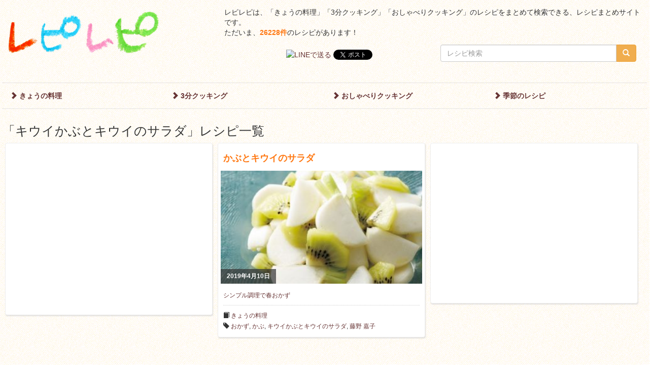

--- FILE ---
content_type: text/html; charset=UTF-8
request_url: https://repirepi.rere.page/tag/%E3%82%AD%E3%82%A6%E3%82%A4%E3%81%8B%E3%81%B6%E3%81%A8%E3%82%AD%E3%82%A6%E3%82%A4%E3%81%AE%E3%82%B5%E3%83%A9%E3%83%80/
body_size: 11801
content:
<!doctype html>
<html>
<head>
<meta charset="UTF-8">
<title>「キウイかぶとキウイのサラダ」レシピ一覧 [レピレピ]</title>
<!--[if lt IE 9]>
<script src="//oss.maxcdn.com/libs/html5shiv/3.7.0/html5shiv.js"></script>
<script src="//oss.maxcdn.com/libs/respond.js/1.3.0/respond.min.js"></script>
<![endif]-->
<meta name="viewport" content="width=device-width, initial-scale=1.0">
<meta name="Description" content="「キウイかぶとキウイのサラダ」レシピ一覧 | レピレピは、「きょうの料理」「3分クッキング」「おしゃべりクッキング」のレシピをまとめて検索できる、レシピまとめサイトです。" />
<meta name="Keywords" content="レシピ,献立,まとめ,きょうの料理,3分クッキング,おしゃべりクッキング" />
<meta property="og:title" content="「キウイかぶとキウイのサラダ」レシピ一覧 [レピレピ]" />
<meta property="og:description" content="「キウイかぶとキウイのサラダ」レシピ一覧 | レピレピは、「きょうの料理」「3分クッキング」「おしゃべりクッキング」のレシピをまとめて検索できる、レシピまとめサイトです。" />
<meta property="og:image" content="http://repirepi.ml/logo_big.png" />
<meta property="og:site_name" content="[レピレピ] レシピをまとめて検索できる、レシピまとめサイト" />
<meta property="og:type" content="website" />
<link rel="stylesheet" href="//netdna.bootstrapcdn.com/bootstrap/3.1.1/css/bootstrap.min.css">
<link rel="stylesheet" href="https://repirepi.rere.page/wp/wp-content/themes/cook/css/style.css" />
<meta name='robots' content='max-image-preview:large' />
	<style>img:is([sizes="auto" i], [sizes^="auto," i]) { contain-intrinsic-size: 3000px 1500px }</style>
	<script type="text/javascript" id="wpp-js" src="https://repirepi.rere.page/wp/wp-content/plugins/wordpress-popular-posts/assets/js/wpp.min.js?ver=7.3.3" data-sampling="0" data-sampling-rate="100" data-api-url="https://repirepi.rere.page/wp-json/wordpress-popular-posts" data-post-id="0" data-token="d6fe8f49c1" data-lang="0" data-debug="0"></script>
<link rel="alternate" type="application/rss+xml" title="レピレピ &raquo; キウイかぶとキウイのサラダ タグのフィード" href="https://repirepi.rere.page/tag/%e3%82%ad%e3%82%a6%e3%82%a4%e3%81%8b%e3%81%b6%e3%81%a8%e3%82%ad%e3%82%a6%e3%82%a4%e3%81%ae%e3%82%b5%e3%83%a9%e3%83%80/feed/" />
<script type="text/javascript">
/* <![CDATA[ */
window._wpemojiSettings = {"baseUrl":"https:\/\/s.w.org\/images\/core\/emoji\/16.0.1\/72x72\/","ext":".png","svgUrl":"https:\/\/s.w.org\/images\/core\/emoji\/16.0.1\/svg\/","svgExt":".svg","source":{"concatemoji":"https:\/\/repirepi.rere.page\/wp\/wp-includes\/js\/wp-emoji-release.min.js?ver=6.8.3"}};
/*! This file is auto-generated */
!function(s,n){var o,i,e;function c(e){try{var t={supportTests:e,timestamp:(new Date).valueOf()};sessionStorage.setItem(o,JSON.stringify(t))}catch(e){}}function p(e,t,n){e.clearRect(0,0,e.canvas.width,e.canvas.height),e.fillText(t,0,0);var t=new Uint32Array(e.getImageData(0,0,e.canvas.width,e.canvas.height).data),a=(e.clearRect(0,0,e.canvas.width,e.canvas.height),e.fillText(n,0,0),new Uint32Array(e.getImageData(0,0,e.canvas.width,e.canvas.height).data));return t.every(function(e,t){return e===a[t]})}function u(e,t){e.clearRect(0,0,e.canvas.width,e.canvas.height),e.fillText(t,0,0);for(var n=e.getImageData(16,16,1,1),a=0;a<n.data.length;a++)if(0!==n.data[a])return!1;return!0}function f(e,t,n,a){switch(t){case"flag":return n(e,"\ud83c\udff3\ufe0f\u200d\u26a7\ufe0f","\ud83c\udff3\ufe0f\u200b\u26a7\ufe0f")?!1:!n(e,"\ud83c\udde8\ud83c\uddf6","\ud83c\udde8\u200b\ud83c\uddf6")&&!n(e,"\ud83c\udff4\udb40\udc67\udb40\udc62\udb40\udc65\udb40\udc6e\udb40\udc67\udb40\udc7f","\ud83c\udff4\u200b\udb40\udc67\u200b\udb40\udc62\u200b\udb40\udc65\u200b\udb40\udc6e\u200b\udb40\udc67\u200b\udb40\udc7f");case"emoji":return!a(e,"\ud83e\udedf")}return!1}function g(e,t,n,a){var r="undefined"!=typeof WorkerGlobalScope&&self instanceof WorkerGlobalScope?new OffscreenCanvas(300,150):s.createElement("canvas"),o=r.getContext("2d",{willReadFrequently:!0}),i=(o.textBaseline="top",o.font="600 32px Arial",{});return e.forEach(function(e){i[e]=t(o,e,n,a)}),i}function t(e){var t=s.createElement("script");t.src=e,t.defer=!0,s.head.appendChild(t)}"undefined"!=typeof Promise&&(o="wpEmojiSettingsSupports",i=["flag","emoji"],n.supports={everything:!0,everythingExceptFlag:!0},e=new Promise(function(e){s.addEventListener("DOMContentLoaded",e,{once:!0})}),new Promise(function(t){var n=function(){try{var e=JSON.parse(sessionStorage.getItem(o));if("object"==typeof e&&"number"==typeof e.timestamp&&(new Date).valueOf()<e.timestamp+604800&&"object"==typeof e.supportTests)return e.supportTests}catch(e){}return null}();if(!n){if("undefined"!=typeof Worker&&"undefined"!=typeof OffscreenCanvas&&"undefined"!=typeof URL&&URL.createObjectURL&&"undefined"!=typeof Blob)try{var e="postMessage("+g.toString()+"("+[JSON.stringify(i),f.toString(),p.toString(),u.toString()].join(",")+"));",a=new Blob([e],{type:"text/javascript"}),r=new Worker(URL.createObjectURL(a),{name:"wpTestEmojiSupports"});return void(r.onmessage=function(e){c(n=e.data),r.terminate(),t(n)})}catch(e){}c(n=g(i,f,p,u))}t(n)}).then(function(e){for(var t in e)n.supports[t]=e[t],n.supports.everything=n.supports.everything&&n.supports[t],"flag"!==t&&(n.supports.everythingExceptFlag=n.supports.everythingExceptFlag&&n.supports[t]);n.supports.everythingExceptFlag=n.supports.everythingExceptFlag&&!n.supports.flag,n.DOMReady=!1,n.readyCallback=function(){n.DOMReady=!0}}).then(function(){return e}).then(function(){var e;n.supports.everything||(n.readyCallback(),(e=n.source||{}).concatemoji?t(e.concatemoji):e.wpemoji&&e.twemoji&&(t(e.twemoji),t(e.wpemoji)))}))}((window,document),window._wpemojiSettings);
/* ]]> */
</script>
<style id='wp-emoji-styles-inline-css' type='text/css'>

	img.wp-smiley, img.emoji {
		display: inline !important;
		border: none !important;
		box-shadow: none !important;
		height: 1em !important;
		width: 1em !important;
		margin: 0 0.07em !important;
		vertical-align: -0.1em !important;
		background: none !important;
		padding: 0 !important;
	}
</style>
<link rel='stylesheet' id='wp-block-library-css' href='https://repirepi.rere.page/wp/wp-includes/css/dist/block-library/style.min.css?ver=6.8.3' type='text/css' media='all' />
<style id='classic-theme-styles-inline-css' type='text/css'>
/*! This file is auto-generated */
.wp-block-button__link{color:#fff;background-color:#32373c;border-radius:9999px;box-shadow:none;text-decoration:none;padding:calc(.667em + 2px) calc(1.333em + 2px);font-size:1.125em}.wp-block-file__button{background:#32373c;color:#fff;text-decoration:none}
</style>
<style id='global-styles-inline-css' type='text/css'>
:root{--wp--preset--aspect-ratio--square: 1;--wp--preset--aspect-ratio--4-3: 4/3;--wp--preset--aspect-ratio--3-4: 3/4;--wp--preset--aspect-ratio--3-2: 3/2;--wp--preset--aspect-ratio--2-3: 2/3;--wp--preset--aspect-ratio--16-9: 16/9;--wp--preset--aspect-ratio--9-16: 9/16;--wp--preset--color--black: #000000;--wp--preset--color--cyan-bluish-gray: #abb8c3;--wp--preset--color--white: #ffffff;--wp--preset--color--pale-pink: #f78da7;--wp--preset--color--vivid-red: #cf2e2e;--wp--preset--color--luminous-vivid-orange: #ff6900;--wp--preset--color--luminous-vivid-amber: #fcb900;--wp--preset--color--light-green-cyan: #7bdcb5;--wp--preset--color--vivid-green-cyan: #00d084;--wp--preset--color--pale-cyan-blue: #8ed1fc;--wp--preset--color--vivid-cyan-blue: #0693e3;--wp--preset--color--vivid-purple: #9b51e0;--wp--preset--gradient--vivid-cyan-blue-to-vivid-purple: linear-gradient(135deg,rgba(6,147,227,1) 0%,rgb(155,81,224) 100%);--wp--preset--gradient--light-green-cyan-to-vivid-green-cyan: linear-gradient(135deg,rgb(122,220,180) 0%,rgb(0,208,130) 100%);--wp--preset--gradient--luminous-vivid-amber-to-luminous-vivid-orange: linear-gradient(135deg,rgba(252,185,0,1) 0%,rgba(255,105,0,1) 100%);--wp--preset--gradient--luminous-vivid-orange-to-vivid-red: linear-gradient(135deg,rgba(255,105,0,1) 0%,rgb(207,46,46) 100%);--wp--preset--gradient--very-light-gray-to-cyan-bluish-gray: linear-gradient(135deg,rgb(238,238,238) 0%,rgb(169,184,195) 100%);--wp--preset--gradient--cool-to-warm-spectrum: linear-gradient(135deg,rgb(74,234,220) 0%,rgb(151,120,209) 20%,rgb(207,42,186) 40%,rgb(238,44,130) 60%,rgb(251,105,98) 80%,rgb(254,248,76) 100%);--wp--preset--gradient--blush-light-purple: linear-gradient(135deg,rgb(255,206,236) 0%,rgb(152,150,240) 100%);--wp--preset--gradient--blush-bordeaux: linear-gradient(135deg,rgb(254,205,165) 0%,rgb(254,45,45) 50%,rgb(107,0,62) 100%);--wp--preset--gradient--luminous-dusk: linear-gradient(135deg,rgb(255,203,112) 0%,rgb(199,81,192) 50%,rgb(65,88,208) 100%);--wp--preset--gradient--pale-ocean: linear-gradient(135deg,rgb(255,245,203) 0%,rgb(182,227,212) 50%,rgb(51,167,181) 100%);--wp--preset--gradient--electric-grass: linear-gradient(135deg,rgb(202,248,128) 0%,rgb(113,206,126) 100%);--wp--preset--gradient--midnight: linear-gradient(135deg,rgb(2,3,129) 0%,rgb(40,116,252) 100%);--wp--preset--font-size--small: 13px;--wp--preset--font-size--medium: 20px;--wp--preset--font-size--large: 36px;--wp--preset--font-size--x-large: 42px;--wp--preset--spacing--20: 0.44rem;--wp--preset--spacing--30: 0.67rem;--wp--preset--spacing--40: 1rem;--wp--preset--spacing--50: 1.5rem;--wp--preset--spacing--60: 2.25rem;--wp--preset--spacing--70: 3.38rem;--wp--preset--spacing--80: 5.06rem;--wp--preset--shadow--natural: 6px 6px 9px rgba(0, 0, 0, 0.2);--wp--preset--shadow--deep: 12px 12px 50px rgba(0, 0, 0, 0.4);--wp--preset--shadow--sharp: 6px 6px 0px rgba(0, 0, 0, 0.2);--wp--preset--shadow--outlined: 6px 6px 0px -3px rgba(255, 255, 255, 1), 6px 6px rgba(0, 0, 0, 1);--wp--preset--shadow--crisp: 6px 6px 0px rgba(0, 0, 0, 1);}:where(.is-layout-flex){gap: 0.5em;}:where(.is-layout-grid){gap: 0.5em;}body .is-layout-flex{display: flex;}.is-layout-flex{flex-wrap: wrap;align-items: center;}.is-layout-flex > :is(*, div){margin: 0;}body .is-layout-grid{display: grid;}.is-layout-grid > :is(*, div){margin: 0;}:where(.wp-block-columns.is-layout-flex){gap: 2em;}:where(.wp-block-columns.is-layout-grid){gap: 2em;}:where(.wp-block-post-template.is-layout-flex){gap: 1.25em;}:where(.wp-block-post-template.is-layout-grid){gap: 1.25em;}.has-black-color{color: var(--wp--preset--color--black) !important;}.has-cyan-bluish-gray-color{color: var(--wp--preset--color--cyan-bluish-gray) !important;}.has-white-color{color: var(--wp--preset--color--white) !important;}.has-pale-pink-color{color: var(--wp--preset--color--pale-pink) !important;}.has-vivid-red-color{color: var(--wp--preset--color--vivid-red) !important;}.has-luminous-vivid-orange-color{color: var(--wp--preset--color--luminous-vivid-orange) !important;}.has-luminous-vivid-amber-color{color: var(--wp--preset--color--luminous-vivid-amber) !important;}.has-light-green-cyan-color{color: var(--wp--preset--color--light-green-cyan) !important;}.has-vivid-green-cyan-color{color: var(--wp--preset--color--vivid-green-cyan) !important;}.has-pale-cyan-blue-color{color: var(--wp--preset--color--pale-cyan-blue) !important;}.has-vivid-cyan-blue-color{color: var(--wp--preset--color--vivid-cyan-blue) !important;}.has-vivid-purple-color{color: var(--wp--preset--color--vivid-purple) !important;}.has-black-background-color{background-color: var(--wp--preset--color--black) !important;}.has-cyan-bluish-gray-background-color{background-color: var(--wp--preset--color--cyan-bluish-gray) !important;}.has-white-background-color{background-color: var(--wp--preset--color--white) !important;}.has-pale-pink-background-color{background-color: var(--wp--preset--color--pale-pink) !important;}.has-vivid-red-background-color{background-color: var(--wp--preset--color--vivid-red) !important;}.has-luminous-vivid-orange-background-color{background-color: var(--wp--preset--color--luminous-vivid-orange) !important;}.has-luminous-vivid-amber-background-color{background-color: var(--wp--preset--color--luminous-vivid-amber) !important;}.has-light-green-cyan-background-color{background-color: var(--wp--preset--color--light-green-cyan) !important;}.has-vivid-green-cyan-background-color{background-color: var(--wp--preset--color--vivid-green-cyan) !important;}.has-pale-cyan-blue-background-color{background-color: var(--wp--preset--color--pale-cyan-blue) !important;}.has-vivid-cyan-blue-background-color{background-color: var(--wp--preset--color--vivid-cyan-blue) !important;}.has-vivid-purple-background-color{background-color: var(--wp--preset--color--vivid-purple) !important;}.has-black-border-color{border-color: var(--wp--preset--color--black) !important;}.has-cyan-bluish-gray-border-color{border-color: var(--wp--preset--color--cyan-bluish-gray) !important;}.has-white-border-color{border-color: var(--wp--preset--color--white) !important;}.has-pale-pink-border-color{border-color: var(--wp--preset--color--pale-pink) !important;}.has-vivid-red-border-color{border-color: var(--wp--preset--color--vivid-red) !important;}.has-luminous-vivid-orange-border-color{border-color: var(--wp--preset--color--luminous-vivid-orange) !important;}.has-luminous-vivid-amber-border-color{border-color: var(--wp--preset--color--luminous-vivid-amber) !important;}.has-light-green-cyan-border-color{border-color: var(--wp--preset--color--light-green-cyan) !important;}.has-vivid-green-cyan-border-color{border-color: var(--wp--preset--color--vivid-green-cyan) !important;}.has-pale-cyan-blue-border-color{border-color: var(--wp--preset--color--pale-cyan-blue) !important;}.has-vivid-cyan-blue-border-color{border-color: var(--wp--preset--color--vivid-cyan-blue) !important;}.has-vivid-purple-border-color{border-color: var(--wp--preset--color--vivid-purple) !important;}.has-vivid-cyan-blue-to-vivid-purple-gradient-background{background: var(--wp--preset--gradient--vivid-cyan-blue-to-vivid-purple) !important;}.has-light-green-cyan-to-vivid-green-cyan-gradient-background{background: var(--wp--preset--gradient--light-green-cyan-to-vivid-green-cyan) !important;}.has-luminous-vivid-amber-to-luminous-vivid-orange-gradient-background{background: var(--wp--preset--gradient--luminous-vivid-amber-to-luminous-vivid-orange) !important;}.has-luminous-vivid-orange-to-vivid-red-gradient-background{background: var(--wp--preset--gradient--luminous-vivid-orange-to-vivid-red) !important;}.has-very-light-gray-to-cyan-bluish-gray-gradient-background{background: var(--wp--preset--gradient--very-light-gray-to-cyan-bluish-gray) !important;}.has-cool-to-warm-spectrum-gradient-background{background: var(--wp--preset--gradient--cool-to-warm-spectrum) !important;}.has-blush-light-purple-gradient-background{background: var(--wp--preset--gradient--blush-light-purple) !important;}.has-blush-bordeaux-gradient-background{background: var(--wp--preset--gradient--blush-bordeaux) !important;}.has-luminous-dusk-gradient-background{background: var(--wp--preset--gradient--luminous-dusk) !important;}.has-pale-ocean-gradient-background{background: var(--wp--preset--gradient--pale-ocean) !important;}.has-electric-grass-gradient-background{background: var(--wp--preset--gradient--electric-grass) !important;}.has-midnight-gradient-background{background: var(--wp--preset--gradient--midnight) !important;}.has-small-font-size{font-size: var(--wp--preset--font-size--small) !important;}.has-medium-font-size{font-size: var(--wp--preset--font-size--medium) !important;}.has-large-font-size{font-size: var(--wp--preset--font-size--large) !important;}.has-x-large-font-size{font-size: var(--wp--preset--font-size--x-large) !important;}
:where(.wp-block-post-template.is-layout-flex){gap: 1.25em;}:where(.wp-block-post-template.is-layout-grid){gap: 1.25em;}
:where(.wp-block-columns.is-layout-flex){gap: 2em;}:where(.wp-block-columns.is-layout-grid){gap: 2em;}
:root :where(.wp-block-pullquote){font-size: 1.5em;line-height: 1.6;}
</style>
<link rel='stylesheet' id='wordpress-popular-posts-css-css' href='https://repirepi.rere.page/wp/wp-content/plugins/wordpress-popular-posts/assets/css/wpp.css?ver=7.3.3' type='text/css' media='all' />
<link rel='stylesheet' id='wp-pagenavi-css' href='https://repirepi.rere.page/wp/wp-content/plugins/wp-pagenavi/pagenavi-css.css?ver=2.70' type='text/css' media='all' />
<link rel="https://api.w.org/" href="https://repirepi.rere.page/wp-json/" /><link rel="alternate" title="JSON" type="application/json" href="https://repirepi.rere.page/wp-json/wp/v2/tags/8338" /><link rel="EditURI" type="application/rsd+xml" title="RSD" href="https://repirepi.rere.page/wp/xmlrpc.php?rsd" />
<meta name="generator" content="WordPress 6.8.3" />
<script type="text/javascript">
	window._se_plugin_version = '8.1.9';
</script>
            <style id="wpp-loading-animation-styles">@-webkit-keyframes bgslide{from{background-position-x:0}to{background-position-x:-200%}}@keyframes bgslide{from{background-position-x:0}to{background-position-x:-200%}}.wpp-widget-block-placeholder,.wpp-shortcode-placeholder{margin:0 auto;width:60px;height:3px;background:#dd3737;background:linear-gradient(90deg,#dd3737 0%,#571313 10%,#dd3737 100%);background-size:200% auto;border-radius:3px;-webkit-animation:bgslide 1s infinite linear;animation:bgslide 1s infinite linear}</style>
            <!-- この URL で利用できる AMP HTML バージョンはありません。 --></head>

<body class="archive tag tag-8338 wp-theme-cook">
<div class="container-fluid">
<script>
  (function(i,s,o,g,r,a,m){i['GoogleAnalyticsObject']=r;i[r]=i[r]||function(){
  (i[r].q=i[r].q||[]).push(arguments)},i[r].l=1*new Date();a=s.createElement(o),
  m=s.getElementsByTagName(o)[0];a.async=1;a.src=g;m.parentNode.insertBefore(a,m)
  })(window,document,'script','https://www.google-analytics.com/analytics.js','ga');
  ga('create', 'UA-44406328-3', 'auto');
  ga('send', 'pageview');
</script>
<script async src="//pagead2.googlesyndication.com/pagead/js/adsbygoogle.js"></script>


<header class="row">
	<div class="col-sm-4">
		<h1><a href="https://repirepi.rere.page/"><img src="/logo.png" class="logo" alt="レピレピ" /></a></h1>
	</div>
	<div class="col-sm-8">
		<p class="desc">レピレピは、「きょうの料理」「3分クッキング」「おしゃべりクッキング」のレシピをまとめて検索できる、レシピまとめサイトです。<br />
			ただいま、<strong>26228件</strong>のレシピがあります！
		</p>
		<div class="row">
					<div class="col-sm-6">
				<div class="social">
	<a href="//line.me/R/msg/text/?%E3%83%AC%E3%83%94%E3%83%AC%E3%83%94+%7C+%E3%82%AD%E3%82%A6%E3%82%A4%E3%81%8B%E3%81%B6%E3%81%A8%E3%82%AD%E3%82%A6%E3%82%A4%E3%81%AE%E3%82%B5%E3%83%A9%E3%83%80%0Ahttp%3A%2F%2Frepirepi.rere.page%2Ftag%2F%25E3%2582%25AD%25E3%2582%25A6%25E3%2582%25A4%25E3%2581%258B%25E3%2581%25B6%25E3%2581%25A8%25E3%2582%25AD%25E3%2582%25A6%25E3%2582%25A4%25E3%2581%25AE%25E3%2582%25B5%25E3%2583%25A9%25E3%2583%2580%2F"><img src="//media.line.me/img/button/ja/20x20.png" height="20" alt="LINEで送る" /></a>

	<a href="https://twitter.com/share" class="twitter-share-button" data-via="recipe_recipe" data-lang="ja" data-count="none" data-url="http://repirepi.rere.page/tag/%E3%82%AD%E3%82%A6%E3%82%A4%E3%81%8B%E3%81%B6%E3%81%A8%E3%82%AD%E3%82%A6%E3%82%A4%E3%81%AE%E3%82%B5%E3%83%A9%E3%83%80/">ツイート</a>
	<script>!function(d,s,id){var js,fjs=d.getElementsByTagName(s)[0],p=/^http:/.test(d.location)?'http':'https';if(!d.getElementById(id)){js=d.createElement(s);js.id=id;js.src=p+'://platform.twitter.com/widgets.js';fjs.parentNode.insertBefore(js,fjs);}}(document, 'script', 'twitter-wjs');</script>

	<iframe src="//www.facebook.com/plugins/like.php?href=http%3A%2F%2Frepirepi.rere.page%2Ftag%2F%25E3%2582%25AD%25E3%2582%25A6%25E3%2582%25A4%25E3%2581%258B%25E3%2581%25B6%25E3%2581%25A8%25E3%2582%25AD%25E3%2582%25A6%25E3%2582%25A4%25E3%2581%25AE%25E3%2582%25B5%25E3%2583%25A9%25E3%2583%2580%2F&amp;width&amp;layout=button&amp;action=like&amp;show_faces=false&amp;share=false&amp;height=20&amp;appId=1402019306719303" scrolling="no" frameborder="0" style="border:none; overflow:hidden; height:20px; width:100px;" allowTransparency="true"></iframe>
</div>
			</div>
			<div class="col-sm-6">
				<form method="get" action="https://repirepi.rere.page/search/">
	<div class="input-group">
		<input type="text" name="q" class="form-control" placeholder="レシピ検索"/>
		<span class="input-group-btn">
			<button class="btn btn-warning" type="submit"><span class="glyphicon glyphicon-search"></span></button>
		</span>
	</div>
</form>
			</div>
				</div>
	</div>
</header>


<nav id="gnav" class="row">
	<div class="col-xs-6 col-sm-3"><a href="/kyou/"><span class="glyphicon glyphicon-chevron-right"></span> きょうの料理</a></div>
	<div class="col-xs-6 col-sm-3"><a href="/3min/"><span class="glyphicon glyphicon-chevron-right"></span> 3分クッキング</a></div>
	<div class="col-xs-6 col-sm-3"><a href="/oshaberi/"><span class="glyphicon glyphicon-chevron-right"></span> おしゃべりクッキング</a></div>
	<div class="col-xs-6 col-sm-3"><a href="/past/"><span class="glyphicon glyphicon-chevron-right"></span> 季節のレシピ</a></div>
</nav>


	<h2 class="pageHeader">「キウイかぶとキウイのサラダ」レシピ一覧</h2>



<div id="contents">
	<article><div class="contentBox"><ins class="adsbygoogle"
     style="display:block; text-align:center;"
     data-ad-layout="in-article"
     data-ad-format="fluid"
     data-ad-client="ca-pub-4295803084795467"
     data-ad-slot="6281214735"></ins>
<script>
    (adsbygoogle = window.adsbygoogle || []).push({});
</script>
</div></article>		<article>
			<div class="contentBox">
				<a href="https://repirepi.rere.page/2019/04/%e3%81%8b%e3%81%b6%e3%81%a8%e3%82%ad%e3%82%a6%e3%82%a4%e3%81%ae%e3%82%b5%e3%83%a9%e3%83%80/">
					<h2>かぶとキウイのサラダ</h2>
					<div class="recipeImg">
						<img width="320" height="180" src="/images/2020/06/7c3cef58c3815d3eab8b51e72525cb5a-320x180.jpg" class="attachment-medium size-medium wp-post-image" alt="かぶとキウイのサラダ" decoding="async" fetchpriority="high" srcset="/images/2020/06/7c3cef58c3815d3eab8b51e72525cb5a-320x180.jpg 320w, /images/2020/06/7c3cef58c3815d3eab8b51e72525cb5a-225x127.jpg 225w, /images/2020/06/7c3cef58c3815d3eab8b51e72525cb5a-768x432.jpg 768w, /images/2020/06/7c3cef58c3815d3eab8b51e72525cb5a-310x174.jpg 310w, /images/2020/06/7c3cef58c3815d3eab8b51e72525cb5a-770x433.jpg 770w, /images/2020/06/7c3cef58c3815d3eab8b51e72525cb5a.jpg 880w" sizes="(max-width: 320px) 100vw, 320px" />						<p class="date">2019年4月10日</p>
					</div>
					<p><p>シンプル調理で春おかず</p>
</p>
				</a>

				<div class="meta">
					<span class="glyphicon glyphicon-book"></span> <a href="https://repirepi.rere.page/kyou/" rel="category tag">きょうの料理</a><br />
					<span class="glyphicon glyphicon-tag"></span> <a href="https://repirepi.rere.page/tag/%e3%81%8a%e3%81%8b%e3%81%9a/" rel="tag">おかず</a>, <a href="https://repirepi.rere.page/tag/%e3%81%8b%e3%81%b6/" rel="tag">かぶ</a>, <a href="https://repirepi.rere.page/tag/%e3%82%ad%e3%82%a6%e3%82%a4%e3%81%8b%e3%81%b6%e3%81%a8%e3%82%ad%e3%82%a6%e3%82%a4%e3%81%ae%e3%82%b5%e3%83%a9%e3%83%80/" rel="tag">キウイかぶとキウイのサラダ</a>, <a href="https://repirepi.rere.page/tag/%e8%97%a4%e9%87%8e-%e5%98%89%e5%ad%90/" rel="tag">藤野 嘉子</a>				</div>
			</div>
		</article>
		<article><div class="contentBox"><div class="ad">
    <ins class="adsbygoogle"
         style="display:block"
         data-ad-client="ca-pub-4295803084795467"
         data-ad-slot="7215006542"
         data-ad-format="auto"
         data-full-width-responsive="true"></ins>
    <script>
        (adsbygoogle = window.adsbygoogle || []).push({});
    </script>
</div>
</div></article></div>





<footer class="row">
			<div id="widgetFooter">
			<div id="block-2" class="widget widget_block"><div class="widget-copy"><div class="popular-posts"><ul class="wpp-list">
<li style="width: 300%"><a href="https://repirepi.rere.page/2022/02/%e3%83%9b%e3%82%bf%e3%83%86%e3%81%ae%e3%81%a8%e3%82%8d%e3%82%8d%e7%84%bc%e3%81%8d/" target="_self"><img loading="lazy" src="/images/wordpress-popular-posts/80205-featured-60x60.jpg" width="60" height="60" alt="" class="wpp-thumbnail wpp_featured wpp_cached_thumb" decoding="async"></a>
<div style="height:2rem"><strong><a href="https://repirepi.rere.page/2022/02/%e3%83%9b%e3%82%bf%e3%83%86%e3%81%ae%e3%81%a8%e3%82%8d%e3%82%8d%e7%84%bc%e3%81%8d/" class="wpp-post-title" target="_self">ホタテのとろろ焼き</a></strong></div>
<a href="https://repirepi.rere.page/oshaberi/" class="wpp-taxonomy category category-8">おしゃべりクッキング</a> <small>2022年2月21日</small>
</li>
<li style="width: 300%"><a href="https://repirepi.rere.page/2008/12/%e7%82%92%e3%81%84%e3%81%9f%e3%82%81%e3%81%aa%e3%81%be%e3%81%99/" target="_self"><img loading="lazy" src="/images/wordpress-popular-posts/38779-featured-60x60.jpg" width="60" height="60" alt="" class="wpp-thumbnail wpp_featured wpp_cached_thumb" decoding="async"></a>
<div style="height:2rem"><strong><a href="https://repirepi.rere.page/2008/12/%e7%82%92%e3%81%84%e3%81%9f%e3%82%81%e3%81%aa%e3%81%be%e3%81%99/" class="wpp-post-title" target="_self">炒(いた)めなます</a></strong></div>
<a href="https://repirepi.rere.page/kyou/" class="wpp-taxonomy category category-6">きょうの料理</a> <small>2008年12月10日</small>
</li>
<li style="width: 300%"><a href="https://repirepi.rere.page/2012/10/%e8%b1%86%e8%85%90%e3%81%a8%e3%81%bb%e3%81%86%e3%82%8c%e3%82%93%e8%8d%89%e3%81%ae%e3%81%86%e3%81%be%e7%85%ae/" target="_self"><img loading="lazy" src="/images/wordpress-popular-posts/24306-featured-60x60.jpg" srcset="/images/wordpress-popular-posts/24306-featured-60x60.jpg, /images/wordpress-popular-posts/24306-featured-60x60@1.5x.jpg 1.5x, /images/wordpress-popular-posts/24306-featured-60x60@2x.jpg 2x, /images/wordpress-popular-posts/24306-featured-60x60@2.5x.jpg 2.5x, /images/wordpress-popular-posts/24306-featured-60x60@3x.jpg 3x" width="60" height="60" alt="" class="wpp-thumbnail wpp_featured wpp_cached_thumb" decoding="async"></a>
<div style="height:2rem"><strong><a href="https://repirepi.rere.page/2012/10/%e8%b1%86%e8%85%90%e3%81%a8%e3%81%bb%e3%81%86%e3%82%8c%e3%82%93%e8%8d%89%e3%81%ae%e3%81%86%e3%81%be%e7%85%ae/" class="wpp-post-title" target="_self">豆腐とほうれん草のうま煮</a></strong></div>
<a href="https://repirepi.rere.page/oshaberi/" class="wpp-taxonomy category category-8">おしゃべりクッキング</a> <small>2012年10月25日</small>
</li>
<li style="width: 300%"><a href="https://repirepi.rere.page/1998/02/%e5%8f%8a%e7%ac%ac%e3%81%8c%e3%82%86/" target="_self"><img loading="lazy" src="/images/wordpress-popular-posts/7173-featured-60x60.jpg" width="60" height="60" alt="" class="wpp-thumbnail wpp_featured wpp_cached_thumb" decoding="async"></a>
<div style="height:2rem"><strong><a href="https://repirepi.rere.page/1998/02/%e5%8f%8a%e7%ac%ac%e3%81%8c%e3%82%86/" class="wpp-post-title" target="_self">及第がゆ</a></strong></div>
<a href="https://repirepi.rere.page/oshaberi/" class="wpp-taxonomy category category-8">おしゃべりクッキング</a> <small>1998年2月4日</small>
</li>
<li style="width: 300%"><a href="https://repirepi.rere.page/2007/02/%e4%b9%9d%e6%9d%a1%e3%83%8d%e3%82%ae%e3%81%a8%e3%81%8a%e6%8f%9a%e3%81%92%e3%81%95%e3%82%93%e3%81%ae%e7%85%8e%e3%82%8a%e7%85%ae/" target="_self"><img loading="lazy" src="/images/wordpress-popular-posts/32344-featured-60x60.jpg" srcset="/images/wordpress-popular-posts/32344-featured-60x60.jpg, /images/wordpress-popular-posts/32344-featured-60x60@1.5x.jpg 1.5x, /images/wordpress-popular-posts/32344-featured-60x60@2x.jpg 2x, /images/wordpress-popular-posts/32344-featured-60x60@2.5x.jpg 2.5x, /images/wordpress-popular-posts/32344-featured-60x60@3x.jpg 3x" width="60" height="60" alt="" class="wpp-thumbnail wpp_featured wpp_cached_thumb" decoding="async"></a>
<div style="height:2rem"><strong><a href="https://repirepi.rere.page/2007/02/%e4%b9%9d%e6%9d%a1%e3%83%8d%e3%82%ae%e3%81%a8%e3%81%8a%e6%8f%9a%e3%81%92%e3%81%95%e3%82%93%e3%81%ae%e7%85%8e%e3%82%8a%e7%85%ae/" class="wpp-post-title" target="_self">九条ネギとお揚げさんの煎り煮</a></strong></div>
<a href="https://repirepi.rere.page/oshaberi/" class="wpp-taxonomy category category-8">おしゃべりクッキング</a> <small>2007年2月23日</small>
</li>
<li style="width: 300%"><a href="https://repirepi.rere.page/2019/09/%e9%b6%8f%e8%82%89%e3%81%a8%e3%81%aa%e3%81%99%e3%81%ae%e3%83%ac%e3%83%b3%e3%82%b8%e3%82%b3%e3%82%b3%e3%83%8a%e3%83%83%e3%83%84%e3%82%ab%e3%83%ac%e3%83%bc/" target="_self"><img loading="lazy" src="/images/wordpress-popular-posts/64861-featured-60x60.jpg" srcset="/images/wordpress-popular-posts/64861-featured-60x60.jpg, /images/wordpress-popular-posts/64861-featured-60x60@1.5x.jpg 1.5x, /images/wordpress-popular-posts/64861-featured-60x60@2x.jpg 2x, /images/wordpress-popular-posts/64861-featured-60x60@2.5x.jpg 2.5x, /images/wordpress-popular-posts/64861-featured-60x60@3x.jpg 3x" width="60" height="60" alt="" class="wpp-thumbnail wpp_featured wpp_cached_thumb" decoding="async"></a>
<div style="height:2rem"><strong><a href="https://repirepi.rere.page/2019/09/%e9%b6%8f%e8%82%89%e3%81%a8%e3%81%aa%e3%81%99%e3%81%ae%e3%83%ac%e3%83%b3%e3%82%b8%e3%82%b3%e3%82%b3%e3%83%8a%e3%83%83%e3%83%84%e3%82%ab%e3%83%ac%e3%83%bc/" class="wpp-post-title" target="_self">鶏肉となすのレンジココナッツカレー</a></strong></div>
<a href="https://repirepi.rere.page/3min/" class="wpp-taxonomy category category-7">3分クッキング</a> <small>2019年9月2日</small>
</li>
<li style="width: 300%"><a href="https://repirepi.rere.page/2001/03/%e9%b6%8f%e8%82%89%e3%81%a8%e8%b1%9a%e8%82%89%e3%81%ae%e3%83%91%e3%82%a4%e5%8c%85%e3%81%bf/" target="_self"><img loading="lazy" src="/images/wordpress-popular-posts/12569-featured-60x60.jpg" srcset="/images/wordpress-popular-posts/12569-featured-60x60.jpg, /images/wordpress-popular-posts/12569-featured-60x60@1.5x.jpg 1.5x, /images/wordpress-popular-posts/12569-featured-60x60@2x.jpg 2x, /images/wordpress-popular-posts/12569-featured-60x60@2.5x.jpg 2.5x, /images/wordpress-popular-posts/12569-featured-60x60@3x.jpg 3x" width="60" height="60" alt="" class="wpp-thumbnail wpp_featured wpp_cached_thumb" decoding="async"></a>
<div style="height:2rem"><strong><a href="https://repirepi.rere.page/2001/03/%e9%b6%8f%e8%82%89%e3%81%a8%e8%b1%9a%e8%82%89%e3%81%ae%e3%83%91%e3%82%a4%e5%8c%85%e3%81%bf/" class="wpp-post-title" target="_self">鶏肉と豚肉のパイ包み</a></strong></div>
<a href="https://repirepi.rere.page/oshaberi/" class="wpp-taxonomy category category-8">おしゃべりクッキング</a> <small>2001年3月28日</small>
</li>
<li style="width: 300%"><a href="https://repirepi.rere.page/2019/12/%e5%b0%8f%e6%9d%be%e8%8f%9c%e3%81%a8%e3%83%96%e3%83%ab%e3%83%bc%e3%83%81%e3%83%bc%e3%82%ba%e3%81%ae%e3%83%91%e3%82%b9%e3%82%bf/" target="_self"><img loading="lazy" src="/images/wordpress-popular-posts/65479-featured-60x60.jpg" srcset="/images/wordpress-popular-posts/65479-featured-60x60.jpg, /images/wordpress-popular-posts/65479-featured-60x60@1.5x.jpg 1.5x, /images/wordpress-popular-posts/65479-featured-60x60@2x.jpg 2x, /images/wordpress-popular-posts/65479-featured-60x60@2.5x.jpg 2.5x, /images/wordpress-popular-posts/65479-featured-60x60@3x.jpg 3x" width="60" height="60" alt="" class="wpp-thumbnail wpp_featured wpp_cached_thumb" decoding="async"></a>
<div style="height:2rem"><strong><a href="https://repirepi.rere.page/2019/12/%e5%b0%8f%e6%9d%be%e8%8f%9c%e3%81%a8%e3%83%96%e3%83%ab%e3%83%bc%e3%83%81%e3%83%bc%e3%82%ba%e3%81%ae%e3%83%91%e3%82%b9%e3%82%bf/" class="wpp-post-title" target="_self">小松菜とブルーチーズのパスタ</a></strong></div>
<a href="https://repirepi.rere.page/oshaberi/" class="wpp-taxonomy category category-8">おしゃべりクッキング</a> <small>2019年12月5日</small>
</li>

</ul></div></div></div><div id="text-7" class="widget widget_text"><div class="widget-copy">			<div class="textwidget"><script type="text/javascript">rakuten_design="slide";rakuten_affiliateId="0d7a07be.5ccf32c8.0d7a07bf.2b0bec05";rakuten_items="ctsmatch";rakuten_genreId="0";rakuten_size="300x250";rakuten_target="_blank";rakuten_theme="gray";rakuten_border="off";rakuten_auto_mode="on";rakuten_genre_title="off";rakuten_recommend="on";rakuten_ts="1599717459405";</script><script type="text/javascript" src="https://xml.affiliate.rakuten.co.jp/widget/js/rakuten_widget.js"></script></div>
		</div></div><div id="tag_cloud-5" class="widget widget_tag_cloud"><div class="widget-copy"><h3>タグ</h3><div class="tagcloud"><a href="https://repirepi.rere.page/tag/%e3%81%8a%e3%81%8b%e3%81%9a/" class="tag-cloud-link tag-link-1407 tag-link-position-1" style="font-size: 22pt;" aria-label="おかず (4,606個の項目)">おかず</a>
<a href="https://repirepi.rere.page/tag/%e3%81%8d%e3%81%ae%e3%81%93/" class="tag-cloud-link tag-link-329 tag-link-position-2" style="font-size: 12.077669902913pt;" aria-label="きのこ (857個の項目)">きのこ</a>
<a href="https://repirepi.rere.page/tag/%e3%81%94%e3%81%af%e3%82%93/" class="tag-cloud-link tag-link-58 tag-link-position-3" style="font-size: 11.805825242718pt;" aria-label="ごはん (811個の項目)">ごはん</a>
<a href="https://repirepi.rere.page/tag/%e3%81%94%e9%a3%af/" class="tag-cloud-link tag-link-15 tag-link-position-4" style="font-size: 8.9514563106796pt;" aria-label="ご飯 (505個の項目)">ご飯</a>
<a href="https://repirepi.rere.page/tag/%e3%81%97%e3%82%87%e3%81%86%e3%82%86/" class="tag-cloud-link tag-link-2064 tag-link-position-5" style="font-size: 11.669902912621pt;" aria-label="しょうゆ (801個の項目)">しょうゆ</a>
<a href="https://repirepi.rere.page/tag/%e3%81%98%e3%82%83%e3%81%8c%e3%81%84%e3%82%82/" class="tag-cloud-link tag-link-147 tag-link-position-6" style="font-size: 10.990291262136pt;" aria-label="じゃがいも (708個の項目)">じゃがいも</a>
<a href="https://repirepi.rere.page/tag/%e3%81%9d%e3%81%ae%e4%bb%96/" class="tag-cloud-link tag-link-47 tag-link-position-7" style="font-size: 19.145631067961pt;" aria-label="その他 (2,834個の項目)">その他</a>
<a href="https://repirepi.rere.page/tag/%e3%81%aa%e3%81%99/" class="tag-cloud-link tag-link-304 tag-link-position-8" style="font-size: 10.174757281553pt;" aria-label="なす (611個の項目)">なす</a>
<a href="https://repirepi.rere.page/tag/%e3%81%ab%e3%82%93%e3%81%98%e3%82%93/" class="tag-cloud-link tag-link-141 tag-link-position-9" style="font-size: 11.398058252427pt;" aria-label="にんじん (756個の項目)">にんじん</a>
<a href="https://repirepi.rere.page/tag/%e3%81%b2%e3%81%8d%e8%82%89/" class="tag-cloud-link tag-link-56 tag-link-position-10" style="font-size: 12.621359223301pt;" aria-label="ひき肉 (941個の項目)">ひき肉</a>
<a href="https://repirepi.rere.page/tag/%e3%82%ab%e3%83%ac%e3%83%bc/" class="tag-cloud-link tag-link-387 tag-link-position-11" style="font-size: 10.446601941748pt;" aria-label="カレー (641個の項目)">カレー</a>
<a href="https://repirepi.rere.page/tag/%e3%82%ad%e3%83%a3%e3%83%99%e3%83%84/" class="tag-cloud-link tag-link-188 tag-link-position-12" style="font-size: 11.126213592233pt;" aria-label="キャベツ (716個の項目)">キャベツ</a>
<a href="https://repirepi.rere.page/tag/%e3%82%b5%e3%83%a9%e3%83%80/" class="tag-cloud-link tag-link-177 tag-link-position-13" style="font-size: 12.621359223301pt;" aria-label="サラダ (937個の項目)">サラダ</a>
<a href="https://repirepi.rere.page/tag/%e3%82%b9%e3%83%bc%e3%83%97/" class="tag-cloud-link tag-link-41 tag-link-position-14" style="font-size: 12.621359223301pt;" aria-label="スープ (924個の項目)">スープ</a>
<a href="https://repirepi.rere.page/tag/%e3%83%81%e3%83%bc%e3%82%ba/" class="tag-cloud-link tag-link-243 tag-link-position-15" style="font-size: 9.9029126213592pt;" aria-label="チーズ (588個の項目)">チーズ</a>
<a href="https://repirepi.rere.page/tag/%e3%83%88%e3%83%9e%e3%83%88/" class="tag-cloud-link tag-link-114 tag-link-position-16" style="font-size: 14.796116504854pt;" aria-label="トマト (1,342個の項目)">トマト</a>
<a href="https://repirepi.rere.page/tag/%e3%83%91%e3%82%b9%e3%82%bf/" class="tag-cloud-link tag-link-185 tag-link-position-17" style="font-size: 10.038834951456pt;" aria-label="パスタ (604個の項目)">パスタ</a>
<a href="https://repirepi.rere.page/tag/%e3%83%94%e3%83%bc%e3%83%9e%e3%83%b3/" class="tag-cloud-link tag-link-443 tag-link-position-18" style="font-size: 8pt;" aria-label="ピーマン (421個の項目)">ピーマン</a>
<a href="https://repirepi.rere.page/tag/%e3%83%95%e3%83%ab%e3%83%bc%e3%83%84/" class="tag-cloud-link tag-link-13 tag-link-position-19" style="font-size: 9.3592233009709pt;" aria-label="フルーツ (530個の項目)">フルーツ</a>
<a href="https://repirepi.rere.page/tag/%e4%b8%ad%e8%8f%af/" class="tag-cloud-link tag-link-33 tag-link-position-20" style="font-size: 19.417475728155pt;" aria-label="中華 (2,948個の項目)">中華</a>
<a href="https://repirepi.rere.page/tag/%e5%8d%b5/" class="tag-cloud-link tag-link-48 tag-link-position-21" style="font-size: 15.883495145631pt;" aria-label="卵 (1,623個の項目)">卵</a>
<a href="https://repirepi.rere.page/tag/%e5%92%8c%e9%a2%a8/" class="tag-cloud-link tag-link-1351 tag-link-position-22" style="font-size: 10.582524271845pt;" aria-label="和風 (666個の項目)">和風</a>
<a href="https://repirepi.rere.page/tag/%e5%92%8c%e9%a3%9f/" class="tag-cloud-link tag-link-30 tag-link-position-23" style="font-size: 20.776699029126pt;" aria-label="和食 (3,727個の項目)">和食</a>
<a href="https://repirepi.rere.page/tag/%e5%a4%a7%e6%a0%b9/" class="tag-cloud-link tag-link-72 tag-link-position-24" style="font-size: 11.805825242718pt;" aria-label="大根 (816個の項目)">大根</a>
<a href="https://repirepi.rere.page/tag/%e6%8f%9a%e3%81%92%e3%82%8b/" class="tag-cloud-link tag-link-157 tag-link-position-25" style="font-size: 12.077669902913pt;" aria-label="揚げる (846個の項目)">揚げる</a>
<a href="https://repirepi.rere.page/tag/%e6%b2%b3%e9%87%8e-%e9%9b%85%e5%ad%90/" class="tag-cloud-link tag-link-8118 tag-link-position-26" style="font-size: 9.9029126213592pt;" aria-label="河野 雅子 (583個の項目)">河野 雅子</a>
<a href="https://repirepi.rere.page/tag/%e6%b4%8b%e9%a2%a8/" class="tag-cloud-link tag-link-1618 tag-link-position-27" style="font-size: 9.631067961165pt;" aria-label="洋風 (555個の項目)">洋風</a>
<a href="https://repirepi.rere.page/tag/%e6%b4%8b%e9%a3%9f/" class="tag-cloud-link tag-link-10 tag-link-position-28" style="font-size: 19.68932038835pt;" aria-label="洋食 (3,073個の項目)">洋食</a>
<a href="https://repirepi.rere.page/tag/%e7%82%92%e3%82%81%e3%82%8b/" class="tag-cloud-link tag-link-132 tag-link-position-29" style="font-size: 13.844660194175pt;" aria-label="炒める (1,144個の項目)">炒める</a>
<a href="https://repirepi.rere.page/tag/%e7%84%bc%e3%81%8f/" class="tag-cloud-link tag-link-50 tag-link-position-30" style="font-size: 14.252427184466pt;" aria-label="焼く (1,235個の項目)">焼く</a>
<a href="https://repirepi.rere.page/tag/%e7%85%ae%e3%82%8b/" class="tag-cloud-link tag-link-5 tag-link-position-31" style="font-size: 16.155339805825pt;" aria-label="煮る (1,681個の項目)">煮る</a>
<a href="https://repirepi.rere.page/tag/%e7%85%ae%e7%89%a9/" class="tag-cloud-link tag-link-22 tag-link-position-32" style="font-size: 19.417475728155pt;" aria-label="煮物 (2,943個の項目)">煮物</a>
<a href="https://repirepi.rere.page/tag/%e7%89%9b%e8%82%89/" class="tag-cloud-link tag-link-20 tag-link-position-33" style="font-size: 13.572815533981pt;" aria-label="牛肉 (1,087個の項目)">牛肉</a>
<a href="https://repirepi.rere.page/tag/%e7%8e%89%e3%81%ad%e3%81%8e/" class="tag-cloud-link tag-link-21 tag-link-position-34" style="font-size: 13.844660194175pt;" aria-label="玉ねぎ (1,154個の項目)">玉ねぎ</a>
<a href="https://repirepi.rere.page/tag/%e7%a9%80%e9%a1%9e/" class="tag-cloud-link tag-link-49 tag-link-position-35" style="font-size: 12.077669902913pt;" aria-label="穀類 (858個の項目)">穀類</a>
<a href="https://repirepi.rere.page/tag/%e7%b0%a1%e5%8d%98%e3%82%b9%e3%83%94%e3%83%bc%e3%83%89%e3%83%a1%e3%83%8b%e3%83%a5%e3%83%bc/" class="tag-cloud-link tag-link-130 tag-link-position-36" style="font-size: 11.805825242718pt;" aria-label="簡単スピードメニュー (809個の項目)">簡単スピードメニュー</a>
<a href="https://repirepi.rere.page/tag/%e8%8a%8b/" class="tag-cloud-link tag-link-104 tag-link-position-37" style="font-size: 8.8155339805825pt;" aria-label="芋 (490個の項目)">芋</a>
<a href="https://repirepi.rere.page/tag/%e8%b1%86%e8%85%90/" class="tag-cloud-link tag-link-117 tag-link-position-38" style="font-size: 13.300970873786pt;" aria-label="豆腐 (1,035個の項目)">豆腐</a>
<a href="https://repirepi.rere.page/tag/%e8%b1%9a%e8%82%89/" class="tag-cloud-link tag-link-26 tag-link-position-39" style="font-size: 19.281553398058pt;" aria-label="豚肉 (2,874個の項目)">豚肉</a>
<a href="https://repirepi.rere.page/tag/%e9%87%8e%e8%8f%9c/" class="tag-cloud-link tag-link-67 tag-link-position-40" style="font-size: 8.2718446601942pt;" aria-label="野菜 (446個の項目)">野菜</a>
<a href="https://repirepi.rere.page/tag/%e9%8d%8b/" class="tag-cloud-link tag-link-46 tag-link-position-41" style="font-size: 8.2718446601942pt;" aria-label="鍋 (441個の項目)">鍋</a>
<a href="https://repirepi.rere.page/tag/%e9%ad%9a/" class="tag-cloud-link tag-link-4 tag-link-position-42" style="font-size: 14.252427184466pt;" aria-label="魚 (1,223個の項目)">魚</a>
<a href="https://repirepi.rere.page/tag/%e9%b6%8f%e3%82%82%e3%82%82%e8%82%89/" class="tag-cloud-link tag-link-62 tag-link-position-43" style="font-size: 10.038834951456pt;" aria-label="鶏もも肉 (599個の項目)">鶏もも肉</a>
<a href="https://repirepi.rere.page/tag/%e9%b6%8f%e8%82%89/" class="tag-cloud-link tag-link-42 tag-link-position-44" style="font-size: 19.145631067961pt;" aria-label="鶏肉 (2,791個の項目)">鶏肉</a>
<a href="https://repirepi.rere.page/tag/%e9%ba%ba/" class="tag-cloud-link tag-link-333 tag-link-position-45" style="font-size: 11.26213592233pt;" aria-label="麺 (735個の項目)">麺</a></div>
</div></div><div id="archives-3" class="widget widget_archive"><div class="widget-copy"><h3>過去のレシピ</h3>		<label class="screen-reader-text" for="archives-dropdown-3">過去のレシピ</label>
		<select id="archives-dropdown-3" name="archive-dropdown">
			
			<option value="">月を選択</option>
				<option value='https://repirepi.rere.page/2026/01/'> 2026年1月 </option>
	<option value='https://repirepi.rere.page/2025/12/'> 2025年12月 </option>
	<option value='https://repirepi.rere.page/2025/11/'> 2025年11月 </option>
	<option value='https://repirepi.rere.page/2025/10/'> 2025年10月 </option>
	<option value='https://repirepi.rere.page/2025/09/'> 2025年9月 </option>
	<option value='https://repirepi.rere.page/2025/08/'> 2025年8月 </option>
	<option value='https://repirepi.rere.page/2025/07/'> 2025年7月 </option>
	<option value='https://repirepi.rere.page/2025/06/'> 2025年6月 </option>
	<option value='https://repirepi.rere.page/2025/05/'> 2025年5月 </option>
	<option value='https://repirepi.rere.page/2025/04/'> 2025年4月 </option>
	<option value='https://repirepi.rere.page/2025/03/'> 2025年3月 </option>
	<option value='https://repirepi.rere.page/2025/02/'> 2025年2月 </option>
	<option value='https://repirepi.rere.page/2025/01/'> 2025年1月 </option>
	<option value='https://repirepi.rere.page/2024/12/'> 2024年12月 </option>
	<option value='https://repirepi.rere.page/2024/11/'> 2024年11月 </option>
	<option value='https://repirepi.rere.page/2024/10/'> 2024年10月 </option>
	<option value='https://repirepi.rere.page/2024/09/'> 2024年9月 </option>
	<option value='https://repirepi.rere.page/2024/08/'> 2024年8月 </option>
	<option value='https://repirepi.rere.page/2024/07/'> 2024年7月 </option>
	<option value='https://repirepi.rere.page/2024/06/'> 2024年6月 </option>
	<option value='https://repirepi.rere.page/2024/05/'> 2024年5月 </option>
	<option value='https://repirepi.rere.page/2024/04/'> 2024年4月 </option>
	<option value='https://repirepi.rere.page/2024/03/'> 2024年3月 </option>
	<option value='https://repirepi.rere.page/2024/02/'> 2024年2月 </option>
	<option value='https://repirepi.rere.page/2024/01/'> 2024年1月 </option>
	<option value='https://repirepi.rere.page/2023/12/'> 2023年12月 </option>
	<option value='https://repirepi.rere.page/2023/11/'> 2023年11月 </option>
	<option value='https://repirepi.rere.page/2023/10/'> 2023年10月 </option>
	<option value='https://repirepi.rere.page/2023/09/'> 2023年9月 </option>
	<option value='https://repirepi.rere.page/2023/08/'> 2023年8月 </option>
	<option value='https://repirepi.rere.page/2023/07/'> 2023年7月 </option>
	<option value='https://repirepi.rere.page/2023/06/'> 2023年6月 </option>
	<option value='https://repirepi.rere.page/2023/05/'> 2023年5月 </option>
	<option value='https://repirepi.rere.page/2023/04/'> 2023年4月 </option>
	<option value='https://repirepi.rere.page/2023/03/'> 2023年3月 </option>
	<option value='https://repirepi.rere.page/2023/02/'> 2023年2月 </option>
	<option value='https://repirepi.rere.page/2023/01/'> 2023年1月 </option>
	<option value='https://repirepi.rere.page/2022/12/'> 2022年12月 </option>
	<option value='https://repirepi.rere.page/2022/11/'> 2022年11月 </option>
	<option value='https://repirepi.rere.page/2022/10/'> 2022年10月 </option>
	<option value='https://repirepi.rere.page/2022/09/'> 2022年9月 </option>
	<option value='https://repirepi.rere.page/2022/08/'> 2022年8月 </option>
	<option value='https://repirepi.rere.page/2022/07/'> 2022年7月 </option>
	<option value='https://repirepi.rere.page/2022/06/'> 2022年6月 </option>
	<option value='https://repirepi.rere.page/2022/05/'> 2022年5月 </option>
	<option value='https://repirepi.rere.page/2022/04/'> 2022年4月 </option>
	<option value='https://repirepi.rere.page/2022/03/'> 2022年3月 </option>
	<option value='https://repirepi.rere.page/2022/02/'> 2022年2月 </option>
	<option value='https://repirepi.rere.page/2022/01/'> 2022年1月 </option>
	<option value='https://repirepi.rere.page/2021/12/'> 2021年12月 </option>
	<option value='https://repirepi.rere.page/2021/11/'> 2021年11月 </option>
	<option value='https://repirepi.rere.page/2021/10/'> 2021年10月 </option>
	<option value='https://repirepi.rere.page/2021/09/'> 2021年9月 </option>
	<option value='https://repirepi.rere.page/2021/08/'> 2021年8月 </option>
	<option value='https://repirepi.rere.page/2021/07/'> 2021年7月 </option>
	<option value='https://repirepi.rere.page/2021/06/'> 2021年6月 </option>
	<option value='https://repirepi.rere.page/2021/05/'> 2021年5月 </option>
	<option value='https://repirepi.rere.page/2021/04/'> 2021年4月 </option>
	<option value='https://repirepi.rere.page/2021/03/'> 2021年3月 </option>
	<option value='https://repirepi.rere.page/2021/02/'> 2021年2月 </option>
	<option value='https://repirepi.rere.page/2021/01/'> 2021年1月 </option>
	<option value='https://repirepi.rere.page/2020/12/'> 2020年12月 </option>
	<option value='https://repirepi.rere.page/2020/11/'> 2020年11月 </option>
	<option value='https://repirepi.rere.page/2020/10/'> 2020年10月 </option>
	<option value='https://repirepi.rere.page/2020/09/'> 2020年9月 </option>
	<option value='https://repirepi.rere.page/2020/08/'> 2020年8月 </option>
	<option value='https://repirepi.rere.page/2020/07/'> 2020年7月 </option>
	<option value='https://repirepi.rere.page/2020/06/'> 2020年6月 </option>
	<option value='https://repirepi.rere.page/2020/05/'> 2020年5月 </option>
	<option value='https://repirepi.rere.page/2020/04/'> 2020年4月 </option>
	<option value='https://repirepi.rere.page/2020/03/'> 2020年3月 </option>
	<option value='https://repirepi.rere.page/2020/02/'> 2020年2月 </option>
	<option value='https://repirepi.rere.page/2020/01/'> 2020年1月 </option>
	<option value='https://repirepi.rere.page/2019/12/'> 2019年12月 </option>
	<option value='https://repirepi.rere.page/2019/11/'> 2019年11月 </option>
	<option value='https://repirepi.rere.page/2019/10/'> 2019年10月 </option>
	<option value='https://repirepi.rere.page/2019/09/'> 2019年9月 </option>
	<option value='https://repirepi.rere.page/2019/08/'> 2019年8月 </option>
	<option value='https://repirepi.rere.page/2019/07/'> 2019年7月 </option>
	<option value='https://repirepi.rere.page/2019/06/'> 2019年6月 </option>
	<option value='https://repirepi.rere.page/2019/05/'> 2019年5月 </option>
	<option value='https://repirepi.rere.page/2019/04/'> 2019年4月 </option>
	<option value='https://repirepi.rere.page/2019/03/'> 2019年3月 </option>
	<option value='https://repirepi.rere.page/2019/02/'> 2019年2月 </option>
	<option value='https://repirepi.rere.page/2019/01/'> 2019年1月 </option>
	<option value='https://repirepi.rere.page/2018/12/'> 2018年12月 </option>
	<option value='https://repirepi.rere.page/2018/11/'> 2018年11月 </option>
	<option value='https://repirepi.rere.page/2018/10/'> 2018年10月 </option>
	<option value='https://repirepi.rere.page/2018/09/'> 2018年9月 </option>
	<option value='https://repirepi.rere.page/2018/08/'> 2018年8月 </option>
	<option value='https://repirepi.rere.page/2018/07/'> 2018年7月 </option>
	<option value='https://repirepi.rere.page/2018/06/'> 2018年6月 </option>
	<option value='https://repirepi.rere.page/2018/05/'> 2018年5月 </option>
	<option value='https://repirepi.rere.page/2018/04/'> 2018年4月 </option>
	<option value='https://repirepi.rere.page/2018/03/'> 2018年3月 </option>
	<option value='https://repirepi.rere.page/2018/02/'> 2018年2月 </option>
	<option value='https://repirepi.rere.page/2018/01/'> 2018年1月 </option>
	<option value='https://repirepi.rere.page/2017/12/'> 2017年12月 </option>
	<option value='https://repirepi.rere.page/2017/11/'> 2017年11月 </option>
	<option value='https://repirepi.rere.page/2017/10/'> 2017年10月 </option>
	<option value='https://repirepi.rere.page/2017/09/'> 2017年9月 </option>
	<option value='https://repirepi.rere.page/2017/08/'> 2017年8月 </option>
	<option value='https://repirepi.rere.page/2017/07/'> 2017年7月 </option>
	<option value='https://repirepi.rere.page/2017/06/'> 2017年6月 </option>
	<option value='https://repirepi.rere.page/2017/05/'> 2017年5月 </option>
	<option value='https://repirepi.rere.page/2017/04/'> 2017年4月 </option>
	<option value='https://repirepi.rere.page/2017/03/'> 2017年3月 </option>
	<option value='https://repirepi.rere.page/2017/02/'> 2017年2月 </option>
	<option value='https://repirepi.rere.page/2017/01/'> 2017年1月 </option>
	<option value='https://repirepi.rere.page/2016/12/'> 2016年12月 </option>
	<option value='https://repirepi.rere.page/2016/11/'> 2016年11月 </option>
	<option value='https://repirepi.rere.page/2016/10/'> 2016年10月 </option>
	<option value='https://repirepi.rere.page/2016/09/'> 2016年9月 </option>
	<option value='https://repirepi.rere.page/2016/08/'> 2016年8月 </option>
	<option value='https://repirepi.rere.page/2016/07/'> 2016年7月 </option>
	<option value='https://repirepi.rere.page/2016/06/'> 2016年6月 </option>
	<option value='https://repirepi.rere.page/2016/05/'> 2016年5月 </option>
	<option value='https://repirepi.rere.page/2016/04/'> 2016年4月 </option>
	<option value='https://repirepi.rere.page/2016/03/'> 2016年3月 </option>
	<option value='https://repirepi.rere.page/2016/02/'> 2016年2月 </option>
	<option value='https://repirepi.rere.page/2016/01/'> 2016年1月 </option>
	<option value='https://repirepi.rere.page/2015/12/'> 2015年12月 </option>
	<option value='https://repirepi.rere.page/2015/11/'> 2015年11月 </option>
	<option value='https://repirepi.rere.page/2015/10/'> 2015年10月 </option>
	<option value='https://repirepi.rere.page/2015/09/'> 2015年9月 </option>
	<option value='https://repirepi.rere.page/2015/08/'> 2015年8月 </option>
	<option value='https://repirepi.rere.page/2015/07/'> 2015年7月 </option>
	<option value='https://repirepi.rere.page/2015/06/'> 2015年6月 </option>
	<option value='https://repirepi.rere.page/2015/05/'> 2015年5月 </option>
	<option value='https://repirepi.rere.page/2015/04/'> 2015年4月 </option>
	<option value='https://repirepi.rere.page/2015/03/'> 2015年3月 </option>
	<option value='https://repirepi.rere.page/2015/02/'> 2015年2月 </option>
	<option value='https://repirepi.rere.page/2015/01/'> 2015年1月 </option>
	<option value='https://repirepi.rere.page/2014/12/'> 2014年12月 </option>
	<option value='https://repirepi.rere.page/2014/11/'> 2014年11月 </option>
	<option value='https://repirepi.rere.page/2014/10/'> 2014年10月 </option>
	<option value='https://repirepi.rere.page/2014/09/'> 2014年9月 </option>
	<option value='https://repirepi.rere.page/2014/08/'> 2014年8月 </option>
	<option value='https://repirepi.rere.page/2014/07/'> 2014年7月 </option>
	<option value='https://repirepi.rere.page/2014/06/'> 2014年6月 </option>
	<option value='https://repirepi.rere.page/2014/05/'> 2014年5月 </option>
	<option value='https://repirepi.rere.page/2014/04/'> 2014年4月 </option>
	<option value='https://repirepi.rere.page/2014/03/'> 2014年3月 </option>
	<option value='https://repirepi.rere.page/2014/02/'> 2014年2月 </option>
	<option value='https://repirepi.rere.page/2014/01/'> 2014年1月 </option>
	<option value='https://repirepi.rere.page/2013/12/'> 2013年12月 </option>
	<option value='https://repirepi.rere.page/2013/11/'> 2013年11月 </option>
	<option value='https://repirepi.rere.page/2013/10/'> 2013年10月 </option>
	<option value='https://repirepi.rere.page/2013/09/'> 2013年9月 </option>
	<option value='https://repirepi.rere.page/2013/08/'> 2013年8月 </option>
	<option value='https://repirepi.rere.page/2013/07/'> 2013年7月 </option>
	<option value='https://repirepi.rere.page/2013/06/'> 2013年6月 </option>
	<option value='https://repirepi.rere.page/2013/05/'> 2013年5月 </option>
	<option value='https://repirepi.rere.page/2013/04/'> 2013年4月 </option>
	<option value='https://repirepi.rere.page/2013/03/'> 2013年3月 </option>
	<option value='https://repirepi.rere.page/2013/02/'> 2013年2月 </option>
	<option value='https://repirepi.rere.page/2013/01/'> 2013年1月 </option>
	<option value='https://repirepi.rere.page/2012/12/'> 2012年12月 </option>
	<option value='https://repirepi.rere.page/2012/11/'> 2012年11月 </option>
	<option value='https://repirepi.rere.page/2012/10/'> 2012年10月 </option>
	<option value='https://repirepi.rere.page/2012/09/'> 2012年9月 </option>
	<option value='https://repirepi.rere.page/2012/08/'> 2012年8月 </option>
	<option value='https://repirepi.rere.page/2012/07/'> 2012年7月 </option>
	<option value='https://repirepi.rere.page/2012/06/'> 2012年6月 </option>
	<option value='https://repirepi.rere.page/2012/05/'> 2012年5月 </option>
	<option value='https://repirepi.rere.page/2012/04/'> 2012年4月 </option>
	<option value='https://repirepi.rere.page/2012/03/'> 2012年3月 </option>
	<option value='https://repirepi.rere.page/2012/02/'> 2012年2月 </option>
	<option value='https://repirepi.rere.page/2012/01/'> 2012年1月 </option>
	<option value='https://repirepi.rere.page/2011/12/'> 2011年12月 </option>
	<option value='https://repirepi.rere.page/2011/11/'> 2011年11月 </option>
	<option value='https://repirepi.rere.page/2011/10/'> 2011年10月 </option>
	<option value='https://repirepi.rere.page/2011/09/'> 2011年9月 </option>
	<option value='https://repirepi.rere.page/2011/08/'> 2011年8月 </option>
	<option value='https://repirepi.rere.page/2011/07/'> 2011年7月 </option>
	<option value='https://repirepi.rere.page/2011/06/'> 2011年6月 </option>
	<option value='https://repirepi.rere.page/2011/05/'> 2011年5月 </option>
	<option value='https://repirepi.rere.page/2011/04/'> 2011年4月 </option>
	<option value='https://repirepi.rere.page/2011/03/'> 2011年3月 </option>
	<option value='https://repirepi.rere.page/2011/02/'> 2011年2月 </option>
	<option value='https://repirepi.rere.page/2011/01/'> 2011年1月 </option>
	<option value='https://repirepi.rere.page/2010/12/'> 2010年12月 </option>
	<option value='https://repirepi.rere.page/2010/11/'> 2010年11月 </option>
	<option value='https://repirepi.rere.page/2010/10/'> 2010年10月 </option>
	<option value='https://repirepi.rere.page/2010/09/'> 2010年9月 </option>
	<option value='https://repirepi.rere.page/2010/08/'> 2010年8月 </option>
	<option value='https://repirepi.rere.page/2010/07/'> 2010年7月 </option>
	<option value='https://repirepi.rere.page/2010/06/'> 2010年6月 </option>
	<option value='https://repirepi.rere.page/2010/05/'> 2010年5月 </option>
	<option value='https://repirepi.rere.page/2010/04/'> 2010年4月 </option>
	<option value='https://repirepi.rere.page/2010/03/'> 2010年3月 </option>
	<option value='https://repirepi.rere.page/2010/02/'> 2010年2月 </option>
	<option value='https://repirepi.rere.page/2010/01/'> 2010年1月 </option>
	<option value='https://repirepi.rere.page/2009/12/'> 2009年12月 </option>
	<option value='https://repirepi.rere.page/2009/11/'> 2009年11月 </option>
	<option value='https://repirepi.rere.page/2009/10/'> 2009年10月 </option>
	<option value='https://repirepi.rere.page/2009/09/'> 2009年9月 </option>
	<option value='https://repirepi.rere.page/2009/08/'> 2009年8月 </option>
	<option value='https://repirepi.rere.page/2009/07/'> 2009年7月 </option>
	<option value='https://repirepi.rere.page/2009/06/'> 2009年6月 </option>
	<option value='https://repirepi.rere.page/2009/05/'> 2009年5月 </option>
	<option value='https://repirepi.rere.page/2009/04/'> 2009年4月 </option>
	<option value='https://repirepi.rere.page/2009/03/'> 2009年3月 </option>
	<option value='https://repirepi.rere.page/2009/02/'> 2009年2月 </option>
	<option value='https://repirepi.rere.page/2009/01/'> 2009年1月 </option>
	<option value='https://repirepi.rere.page/2008/12/'> 2008年12月 </option>
	<option value='https://repirepi.rere.page/2008/11/'> 2008年11月 </option>
	<option value='https://repirepi.rere.page/2008/10/'> 2008年10月 </option>
	<option value='https://repirepi.rere.page/2008/09/'> 2008年9月 </option>
	<option value='https://repirepi.rere.page/2008/08/'> 2008年8月 </option>
	<option value='https://repirepi.rere.page/2008/07/'> 2008年7月 </option>
	<option value='https://repirepi.rere.page/2008/06/'> 2008年6月 </option>
	<option value='https://repirepi.rere.page/2008/05/'> 2008年5月 </option>
	<option value='https://repirepi.rere.page/2008/04/'> 2008年4月 </option>
	<option value='https://repirepi.rere.page/2008/03/'> 2008年3月 </option>
	<option value='https://repirepi.rere.page/2008/02/'> 2008年2月 </option>
	<option value='https://repirepi.rere.page/2008/01/'> 2008年1月 </option>
	<option value='https://repirepi.rere.page/2007/12/'> 2007年12月 </option>
	<option value='https://repirepi.rere.page/2007/11/'> 2007年11月 </option>
	<option value='https://repirepi.rere.page/2007/10/'> 2007年10月 </option>
	<option value='https://repirepi.rere.page/2007/09/'> 2007年9月 </option>
	<option value='https://repirepi.rere.page/2007/08/'> 2007年8月 </option>
	<option value='https://repirepi.rere.page/2007/07/'> 2007年7月 </option>
	<option value='https://repirepi.rere.page/2007/06/'> 2007年6月 </option>
	<option value='https://repirepi.rere.page/2007/05/'> 2007年5月 </option>
	<option value='https://repirepi.rere.page/2007/04/'> 2007年4月 </option>
	<option value='https://repirepi.rere.page/2007/03/'> 2007年3月 </option>
	<option value='https://repirepi.rere.page/2007/02/'> 2007年2月 </option>
	<option value='https://repirepi.rere.page/2007/01/'> 2007年1月 </option>
	<option value='https://repirepi.rere.page/2006/12/'> 2006年12月 </option>
	<option value='https://repirepi.rere.page/2006/11/'> 2006年11月 </option>
	<option value='https://repirepi.rere.page/2006/10/'> 2006年10月 </option>
	<option value='https://repirepi.rere.page/2006/09/'> 2006年9月 </option>
	<option value='https://repirepi.rere.page/2006/08/'> 2006年8月 </option>
	<option value='https://repirepi.rere.page/2006/07/'> 2006年7月 </option>
	<option value='https://repirepi.rere.page/2006/06/'> 2006年6月 </option>
	<option value='https://repirepi.rere.page/2006/05/'> 2006年5月 </option>
	<option value='https://repirepi.rere.page/2006/04/'> 2006年4月 </option>
	<option value='https://repirepi.rere.page/2006/03/'> 2006年3月 </option>
	<option value='https://repirepi.rere.page/2006/02/'> 2006年2月 </option>
	<option value='https://repirepi.rere.page/2006/01/'> 2006年1月 </option>
	<option value='https://repirepi.rere.page/2005/12/'> 2005年12月 </option>
	<option value='https://repirepi.rere.page/2005/11/'> 2005年11月 </option>
	<option value='https://repirepi.rere.page/2005/10/'> 2005年10月 </option>
	<option value='https://repirepi.rere.page/2005/09/'> 2005年9月 </option>
	<option value='https://repirepi.rere.page/2005/08/'> 2005年8月 </option>
	<option value='https://repirepi.rere.page/2005/07/'> 2005年7月 </option>
	<option value='https://repirepi.rere.page/2005/06/'> 2005年6月 </option>
	<option value='https://repirepi.rere.page/2005/05/'> 2005年5月 </option>
	<option value='https://repirepi.rere.page/2005/04/'> 2005年4月 </option>
	<option value='https://repirepi.rere.page/2005/03/'> 2005年3月 </option>
	<option value='https://repirepi.rere.page/2005/02/'> 2005年2月 </option>
	<option value='https://repirepi.rere.page/2005/01/'> 2005年1月 </option>
	<option value='https://repirepi.rere.page/2004/12/'> 2004年12月 </option>
	<option value='https://repirepi.rere.page/2004/11/'> 2004年11月 </option>
	<option value='https://repirepi.rere.page/2004/10/'> 2004年10月 </option>
	<option value='https://repirepi.rere.page/2004/09/'> 2004年9月 </option>
	<option value='https://repirepi.rere.page/2004/08/'> 2004年8月 </option>
	<option value='https://repirepi.rere.page/2004/07/'> 2004年7月 </option>
	<option value='https://repirepi.rere.page/2004/06/'> 2004年6月 </option>
	<option value='https://repirepi.rere.page/2004/05/'> 2004年5月 </option>
	<option value='https://repirepi.rere.page/2004/04/'> 2004年4月 </option>
	<option value='https://repirepi.rere.page/2004/03/'> 2004年3月 </option>
	<option value='https://repirepi.rere.page/2004/02/'> 2004年2月 </option>
	<option value='https://repirepi.rere.page/2004/01/'> 2004年1月 </option>
	<option value='https://repirepi.rere.page/2003/12/'> 2003年12月 </option>
	<option value='https://repirepi.rere.page/2003/11/'> 2003年11月 </option>
	<option value='https://repirepi.rere.page/2003/10/'> 2003年10月 </option>
	<option value='https://repirepi.rere.page/2003/09/'> 2003年9月 </option>
	<option value='https://repirepi.rere.page/2003/08/'> 2003年8月 </option>
	<option value='https://repirepi.rere.page/2003/07/'> 2003年7月 </option>
	<option value='https://repirepi.rere.page/2003/06/'> 2003年6月 </option>
	<option value='https://repirepi.rere.page/2003/05/'> 2003年5月 </option>
	<option value='https://repirepi.rere.page/2003/04/'> 2003年4月 </option>
	<option value='https://repirepi.rere.page/2003/03/'> 2003年3月 </option>
	<option value='https://repirepi.rere.page/2003/02/'> 2003年2月 </option>
	<option value='https://repirepi.rere.page/2003/01/'> 2003年1月 </option>
	<option value='https://repirepi.rere.page/2002/12/'> 2002年12月 </option>
	<option value='https://repirepi.rere.page/2002/11/'> 2002年11月 </option>
	<option value='https://repirepi.rere.page/2002/10/'> 2002年10月 </option>
	<option value='https://repirepi.rere.page/2002/09/'> 2002年9月 </option>
	<option value='https://repirepi.rere.page/2002/08/'> 2002年8月 </option>
	<option value='https://repirepi.rere.page/2002/07/'> 2002年7月 </option>
	<option value='https://repirepi.rere.page/2002/06/'> 2002年6月 </option>
	<option value='https://repirepi.rere.page/2002/05/'> 2002年5月 </option>
	<option value='https://repirepi.rere.page/2002/04/'> 2002年4月 </option>
	<option value='https://repirepi.rere.page/2002/03/'> 2002年3月 </option>
	<option value='https://repirepi.rere.page/2002/02/'> 2002年2月 </option>
	<option value='https://repirepi.rere.page/2002/01/'> 2002年1月 </option>
	<option value='https://repirepi.rere.page/2001/12/'> 2001年12月 </option>
	<option value='https://repirepi.rere.page/2001/11/'> 2001年11月 </option>
	<option value='https://repirepi.rere.page/2001/10/'> 2001年10月 </option>
	<option value='https://repirepi.rere.page/2001/09/'> 2001年9月 </option>
	<option value='https://repirepi.rere.page/2001/08/'> 2001年8月 </option>
	<option value='https://repirepi.rere.page/2001/07/'> 2001年7月 </option>
	<option value='https://repirepi.rere.page/2001/06/'> 2001年6月 </option>
	<option value='https://repirepi.rere.page/2001/05/'> 2001年5月 </option>
	<option value='https://repirepi.rere.page/2001/04/'> 2001年4月 </option>
	<option value='https://repirepi.rere.page/2001/03/'> 2001年3月 </option>
	<option value='https://repirepi.rere.page/2001/02/'> 2001年2月 </option>
	<option value='https://repirepi.rere.page/2001/01/'> 2001年1月 </option>
	<option value='https://repirepi.rere.page/2000/12/'> 2000年12月 </option>
	<option value='https://repirepi.rere.page/2000/11/'> 2000年11月 </option>
	<option value='https://repirepi.rere.page/2000/10/'> 2000年10月 </option>
	<option value='https://repirepi.rere.page/2000/09/'> 2000年9月 </option>
	<option value='https://repirepi.rere.page/2000/08/'> 2000年8月 </option>
	<option value='https://repirepi.rere.page/2000/07/'> 2000年7月 </option>
	<option value='https://repirepi.rere.page/2000/06/'> 2000年6月 </option>
	<option value='https://repirepi.rere.page/2000/05/'> 2000年5月 </option>
	<option value='https://repirepi.rere.page/2000/04/'> 2000年4月 </option>
	<option value='https://repirepi.rere.page/2000/03/'> 2000年3月 </option>
	<option value='https://repirepi.rere.page/2000/02/'> 2000年2月 </option>
	<option value='https://repirepi.rere.page/2000/01/'> 2000年1月 </option>
	<option value='https://repirepi.rere.page/1999/12/'> 1999年12月 </option>
	<option value='https://repirepi.rere.page/1999/11/'> 1999年11月 </option>
	<option value='https://repirepi.rere.page/1999/10/'> 1999年10月 </option>
	<option value='https://repirepi.rere.page/1999/09/'> 1999年9月 </option>
	<option value='https://repirepi.rere.page/1999/08/'> 1999年8月 </option>
	<option value='https://repirepi.rere.page/1999/07/'> 1999年7月 </option>
	<option value='https://repirepi.rere.page/1999/06/'> 1999年6月 </option>
	<option value='https://repirepi.rere.page/1999/05/'> 1999年5月 </option>
	<option value='https://repirepi.rere.page/1999/04/'> 1999年4月 </option>
	<option value='https://repirepi.rere.page/1999/03/'> 1999年3月 </option>
	<option value='https://repirepi.rere.page/1999/02/'> 1999年2月 </option>
	<option value='https://repirepi.rere.page/1999/01/'> 1999年1月 </option>
	<option value='https://repirepi.rere.page/1998/12/'> 1998年12月 </option>
	<option value='https://repirepi.rere.page/1998/11/'> 1998年11月 </option>
	<option value='https://repirepi.rere.page/1998/10/'> 1998年10月 </option>
	<option value='https://repirepi.rere.page/1998/09/'> 1998年9月 </option>
	<option value='https://repirepi.rere.page/1998/08/'> 1998年8月 </option>
	<option value='https://repirepi.rere.page/1998/07/'> 1998年7月 </option>
	<option value='https://repirepi.rere.page/1998/06/'> 1998年6月 </option>
	<option value='https://repirepi.rere.page/1998/05/'> 1998年5月 </option>
	<option value='https://repirepi.rere.page/1998/04/'> 1998年4月 </option>
	<option value='https://repirepi.rere.page/1998/03/'> 1998年3月 </option>
	<option value='https://repirepi.rere.page/1998/02/'> 1998年2月 </option>
	<option value='https://repirepi.rere.page/1998/01/'> 1998年1月 </option>
	<option value='https://repirepi.rere.page/1997/12/'> 1997年12月 </option>
	<option value='https://repirepi.rere.page/1997/11/'> 1997年11月 </option>
	<option value='https://repirepi.rere.page/1997/10/'> 1997年10月 </option>
	<option value='https://repirepi.rere.page/1997/09/'> 1997年9月 </option>
	<option value='https://repirepi.rere.page/1997/08/'> 1997年8月 </option>
	<option value='https://repirepi.rere.page/1997/07/'> 1997年7月 </option>
	<option value='https://repirepi.rere.page/1997/06/'> 1997年6月 </option>
	<option value='https://repirepi.rere.page/1997/05/'> 1997年5月 </option>
	<option value='https://repirepi.rere.page/1997/04/'> 1997年4月 </option>
	<option value='https://repirepi.rere.page/1997/03/'> 1997年3月 </option>
	<option value='https://repirepi.rere.page/1997/02/'> 1997年2月 </option>
	<option value='https://repirepi.rere.page/1997/01/'> 1997年1月 </option>
	<option value='https://repirepi.rere.page/1996/12/'> 1996年12月 </option>
	<option value='https://repirepi.rere.page/1996/11/'> 1996年11月 </option>
	<option value='https://repirepi.rere.page/1996/10/'> 1996年10月 </option>
	<option value='https://repirepi.rere.page/1996/09/'> 1996年9月 </option>
	<option value='https://repirepi.rere.page/1996/08/'> 1996年8月 </option>
	<option value='https://repirepi.rere.page/1996/07/'> 1996年7月 </option>
	<option value='https://repirepi.rere.page/1996/06/'> 1996年6月 </option>
	<option value='https://repirepi.rere.page/1996/05/'> 1996年5月 </option>
	<option value='https://repirepi.rere.page/1996/04/'> 1996年4月 </option>
	<option value='https://repirepi.rere.page/1996/03/'> 1996年3月 </option>

		</select>

			<script type="text/javascript">
/* <![CDATA[ */

(function() {
	var dropdown = document.getElementById( "archives-dropdown-3" );
	function onSelectChange() {
		if ( dropdown.options[ dropdown.selectedIndex ].value !== '' ) {
			document.location.href = this.options[ this.selectedIndex ].value;
		}
	}
	dropdown.onchange = onSelectChange;
})();

/* ]]> */
</script>
</div></div><div id="categories-3" class="widget widget_categories"><div class="widget-copy"><h3>カテゴリ</h3>
			<ul>
					<li class="cat-item cat-item-7"><a href="https://repirepi.rere.page/3min/">3分クッキング</a>
</li>
	<li class="cat-item cat-item-8"><a href="https://repirepi.rere.page/oshaberi/">おしゃべりクッキング</a>
</li>
	<li class="cat-item cat-item-6"><a href="https://repirepi.rere.page/kyou/">きょうの料理</a>
</li>
			</ul>

			</div></div><div id="text-9" class="widget widget_text"><div class="widget-copy"><h3>レシピ検索</h3>			<div class="textwidget"><form method="get" action="/">
	<div class="input-group">
		<input type="text" name="s" class="form-control" placeholder="レシピ検索" />
		<span class="input-group-btn">
			<button class="btn btn-warning" type="submit"><span class="glyphicon glyphicon-search"></span></button>
		</span>
	</div>
</form>
</div>
		</div></div><div id="text-6" class="widget widget_text"><div class="widget-copy">			<div class="textwidget"><!-- Rakuten Widget FROM HERE --><script type="text/javascript">rakuten_design="slide";rakuten_affiliateId="11bac115.76ba072c.11bac116.d5cf44a6";rakuten_items="ctsmatch";rakuten_genreId=0;rakuten_size="300x250";rakuten_target="_blank";rakuten_theme="gray";rakuten_border="on";rakuten_auto_mode="on";rakuten_genre_title="off";rakuten_recommend="on";</script><script type="text/javascript" src="https://xml.affiliate.rakuten.co.jp/widget/js/rakuten_widget.js"></script><!-- Rakuten Widget TO HERE --></div>
		</div></div>		</div>
	
    <div class="ad">
    <ins class="adsbygoogle"
         style="display:block"
         data-ad-client="ca-pub-4295803084795467"
         data-ad-slot="7215006542"
         data-ad-format="auto"
         data-full-width-responsive="true"></ins>
    <script>
        (adsbygoogle = window.adsbygoogle || []).push({});
    </script>
</div>
    <br>

	<div class="credit">
		2026 <a href="/">レピレピ</a>
		&nbsp;

		<a href="https://twitter.com/recipe_recipe" class="twitter-follow-button" data-show-count="false" data-lang="ja" data-show-screen-name="false">@recipe_recipeさんをフォロー</a>
		<script>!function(d,s,id){var js,fjs=d.getElementsByTagName(s)[0];if(!d.getElementById(id)){js=d.createElement(s);js.id=id;js.src="//platform.twitter.com/widgets.js";fjs.parentNode.insertBefore(js,fjs);}}(document,"script","twitter-wjs");</script>

		<a href="https://twitter.com/recipe_recipe" target="blank">@recipe_recipe</a>

        <p>
            <a href="https://initial-search.rere.page/" target="_blank">芸能人イニシャルサーチ</a>
            |
            <a href="https://gyoza1000.rere.page/" target="_blank">餃子の王将 1000円ガチャ</a>
        </p>
	</div>
</footer>
</div>

<script src="//ajax.googleapis.com/ajax/libs/jquery/1.11.0/jquery.min.js" type="text/javascript"></script>
<script src="//netdna.bootstrapcdn.com/bootstrap/3.1.1/js/bootstrap.min.js"></script>
<script src="https://repirepi.rere.page/wp/wp-content/themes/cook/js/masonry.pkgd.min.js"></script>
<script src="https://repirepi.rere.page/wp/wp-content/themes/cook/js/script.js"></script>
<script defer src="https://static.cloudflareinsights.com/beacon.min.js/vcd15cbe7772f49c399c6a5babf22c1241717689176015" integrity="sha512-ZpsOmlRQV6y907TI0dKBHq9Md29nnaEIPlkf84rnaERnq6zvWvPUqr2ft8M1aS28oN72PdrCzSjY4U6VaAw1EQ==" data-cf-beacon='{"version":"2024.11.0","token":"811c44343d354b2e91870dc25aa81ba9","r":1,"server_timing":{"name":{"cfCacheStatus":true,"cfEdge":true,"cfExtPri":true,"cfL4":true,"cfOrigin":true,"cfSpeedBrain":true},"location_startswith":null}}' crossorigin="anonymous"></script>
</body>
</html>


--- FILE ---
content_type: text/html; charset=utf-8
request_url: https://www.google.com/recaptcha/api2/aframe
body_size: 268
content:
<!DOCTYPE HTML><html><head><meta http-equiv="content-type" content="text/html; charset=UTF-8"></head><body><script nonce="P_6ZsABRTOHPQWOiIR2Nvg">/** Anti-fraud and anti-abuse applications only. See google.com/recaptcha */ try{var clients={'sodar':'https://pagead2.googlesyndication.com/pagead/sodar?'};window.addEventListener("message",function(a){try{if(a.source===window.parent){var b=JSON.parse(a.data);var c=clients[b['id']];if(c){var d=document.createElement('img');d.src=c+b['params']+'&rc='+(localStorage.getItem("rc::a")?sessionStorage.getItem("rc::b"):"");window.document.body.appendChild(d);sessionStorage.setItem("rc::e",parseInt(sessionStorage.getItem("rc::e")||0)+1);localStorage.setItem("rc::h",'1768483094355');}}}catch(b){}});window.parent.postMessage("_grecaptcha_ready", "*");}catch(b){}</script></body></html>